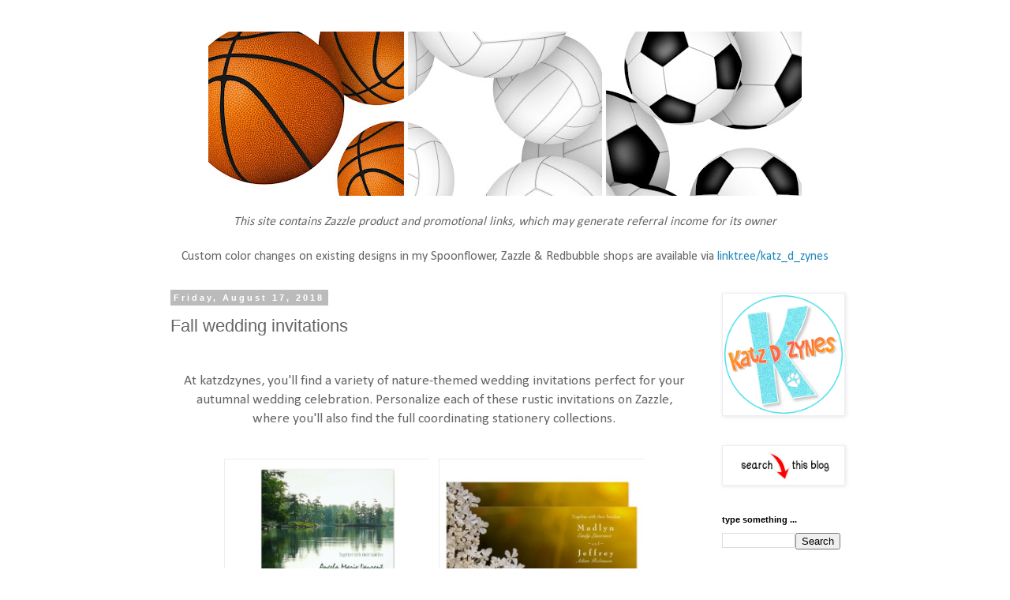

--- FILE ---
content_type: text/html; charset=UTF-8
request_url: https://www.katzdzynes.com/2018/08/fall-wedding-invitations.html
body_size: 14572
content:
<!DOCTYPE html>
<html class='v2' dir='ltr' xmlns='http://www.w3.org/1999/xhtml' xmlns:b='http://www.google.com/2005/gml/b' xmlns:data='http://www.google.com/2005/gml/data' xmlns:expr='http://www.google.com/2005/gml/expr'>
<head>
<link href='https://www.blogger.com/static/v1/widgets/335934321-css_bundle_v2.css' rel='stylesheet' type='text/css'/>
<meta content='EtWBQjZo0nxRjSzq5uhrH4QORPpjtAeQz__B6uadNyU' name='google-site-verification'/><meta content='fd881e44291eafdf46e65421ebac0f55' name='p:domain_verify'/>
<meta content='6227e00d04fdcdabb9539fe8ca5e9e6c' name='p:domain_verify'/>
<meta content='width=1100' name='viewport'/>
<meta content='text/html; charset=UTF-8' http-equiv='Content-Type'/>
<meta content='blogger' name='generator'/>
<link href='https://www.katzdzynes.com/favicon.ico' rel='icon' type='image/x-icon'/>
<link href='https://www.katzdzynes.com/2018/08/fall-wedding-invitations.html' rel='canonical'/>
<link rel="alternate" type="application/atom+xml" title="katzdzynes - Atom" href="https://www.katzdzynes.com/feeds/posts/default" />
<link rel="alternate" type="application/rss+xml" title="katzdzynes - RSS" href="https://www.katzdzynes.com/feeds/posts/default?alt=rss" />
<link rel="service.post" type="application/atom+xml" title="katzdzynes - Atom" href="https://www.blogger.com/feeds/7928874679063182713/posts/default" />

<link rel="alternate" type="application/atom+xml" title="katzdzynes - Atom" href="https://www.katzdzynes.com/feeds/2678934627006300032/comments/default" />
<!--Can't find substitution for tag [blog.ieCssRetrofitLinks]-->
<link href='https://rlv.zcache.com/mountain_lake_reflection_rustic_wedding_invitation-rebe4809776794b3b80b54fde880d9796_zkrqs_550.jpg' rel='image_src'/>
<meta content='ad: Fall wedding invitations from katzdzynes' name='description'/>
<meta content='https://www.katzdzynes.com/2018/08/fall-wedding-invitations.html' property='og:url'/>
<meta content='Fall wedding invitations' property='og:title'/>
<meta content='ad: Fall wedding invitations from katzdzynes' property='og:description'/>
<meta content='https://lh3.googleusercontent.com/blogger_img_proxy/[base64]w1200-h630-p-k-no-nu' property='og:image'/>
<title>katzdzynes: Fall wedding invitations</title>
<style type='text/css'>@font-face{font-family:'Calibri';font-style:normal;font-weight:400;font-display:swap;src:url(//fonts.gstatic.com/l/font?kit=J7afnpV-BGlaFfdAhLEY67FIEjg&skey=a1029226f80653a8&v=v15)format('woff2');unicode-range:U+0000-00FF,U+0131,U+0152-0153,U+02BB-02BC,U+02C6,U+02DA,U+02DC,U+0304,U+0308,U+0329,U+2000-206F,U+20AC,U+2122,U+2191,U+2193,U+2212,U+2215,U+FEFF,U+FFFD;}</style>
<style id='page-skin-1' type='text/css'><!--
/*
-----------------------------------------------
Blogger Template Style
Name:     Simple
Designer: Blogger
URL:      www.blogger.com
----------------------------------------------- */
/* Variable definitions
====================
<Variable name="keycolor" description="Main Color" type="color" default="#66bbdd"/>
<Group description="Page Text" selector="body">
<Variable name="body.font" description="Font" type="font"
default="normal normal 12px Arial, Tahoma, Helvetica, FreeSans, sans-serif"/>
<Variable name="body.text.color" description="Text Color" type="color" default="#222222"/>
</Group>
<Group description="Backgrounds" selector=".body-fauxcolumns-outer">
<Variable name="body.background.color" description="Outer Background" type="color" default="#66bbdd"/>
<Variable name="content.background.color" description="Main Background" type="color" default="#ffffff"/>
<Variable name="header.background.color" description="Header Background" type="color" default="transparent"/>
</Group>
<Group description="Links" selector=".main-outer">
<Variable name="link.color" description="Link Color" type="color" default="#2288bb"/>
<Variable name="link.visited.color" description="Visited Color" type="color" default="#888888"/>
<Variable name="link.hover.color" description="Hover Color" type="color" default="#33aaff"/>
</Group>
<Group description="Blog Title" selector=".header h1">
<Variable name="header.font" description="Font" type="font"
default="normal normal 60px Arial, Tahoma, Helvetica, FreeSans, sans-serif"/>
<Variable name="header.text.color" description="Title Color" type="color" default="#3399bb" />
</Group>
<Group description="Blog Description" selector=".header .description">
<Variable name="description.text.color" description="Description Color" type="color"
default="#777777" />
</Group>
<Group description="Tabs Text" selector=".tabs-inner .widget li a">
<Variable name="tabs.font" description="Font" type="font"
default="normal normal 14px Arial, Tahoma, Helvetica, FreeSans, sans-serif"/>
<Variable name="tabs.text.color" description="Text Color" type="color" default="#999999"/>
<Variable name="tabs.selected.text.color" description="Selected Color" type="color" default="#000000"/>
</Group>
<Group description="Tabs Background" selector=".tabs-outer .PageList">
<Variable name="tabs.background.color" description="Background Color" type="color" default="#f5f5f5"/>
<Variable name="tabs.selected.background.color" description="Selected Color" type="color" default="#eeeeee"/>
</Group>
<Group description="Post Title" selector="h3.post-title, .comments h4">
<Variable name="post.title.font" description="Font" type="font"
default="normal normal 22px Arial, Tahoma, Helvetica, FreeSans, sans-serif"/>
</Group>
<Group description="Date Header" selector=".date-header">
<Variable name="date.header.color" description="Text Color" type="color"
default="#666666"/>
<Variable name="date.header.background.color" description="Background Color" type="color"
default="transparent"/>
<Variable name="date.header.font" description="Text Font" type="font"
default="normal bold 11px Arial, Tahoma, Helvetica, FreeSans, sans-serif"/>
<Variable name="date.header.padding" description="Date Header Padding" type="string" default="inherit"/>
<Variable name="date.header.letterspacing" description="Date Header Letter Spacing" type="string" default="inherit"/>
<Variable name="date.header.margin" description="Date Header Margin" type="string" default="inherit"/>
</Group>
<Group description="Post Footer" selector=".post-footer">
<Variable name="post.footer.text.color" description="Text Color" type="color" default="#666666"/>
<Variable name="post.footer.background.color" description="Background Color" type="color"
default="#f9f9f9"/>
<Variable name="post.footer.border.color" description="Shadow Color" type="color" default="#eeeeee"/>
</Group>
<Group description="Gadgets" selector="h2">
<Variable name="widget.title.font" description="Title Font" type="font"
default="normal bold 11px Arial, Tahoma, Helvetica, FreeSans, sans-serif"/>
<Variable name="widget.title.text.color" description="Title Color" type="color" default="#000000"/>
<Variable name="widget.alternate.text.color" description="Alternate Color" type="color" default="#999999"/>
</Group>
<Group description="Images" selector=".main-inner">
<Variable name="image.background.color" description="Background Color" type="color" default="#ffffff"/>
<Variable name="image.border.color" description="Border Color" type="color" default="#eeeeee"/>
<Variable name="image.text.color" description="Caption Text Color" type="color" default="#666666"/>
</Group>
<Group description="Accents" selector=".content-inner">
<Variable name="body.rule.color" description="Separator Line Color" type="color" default="#eeeeee"/>
<Variable name="tabs.border.color" description="Tabs Border Color" type="color" default="transparent"/>
</Group>
<Variable name="body.background" description="Body Background" type="background"
color="#ffffff" default="$(color) none repeat scroll top left"/>
<Variable name="body.background.override" description="Body Background Override" type="string" default=""/>
<Variable name="body.background.gradient.cap" description="Body Gradient Cap" type="url"
default="url(https://resources.blogblog.com/blogblog/data/1kt/simple/gradients_light.png)"/>
<Variable name="body.background.gradient.tile" description="Body Gradient Tile" type="url"
default="url(https://resources.blogblog.com/blogblog/data/1kt/simple/body_gradient_tile_light.png)"/>
<Variable name="content.background.color.selector" description="Content Background Color Selector" type="string" default=".content-inner"/>
<Variable name="content.padding" description="Content Padding" type="length" default="10px" min="0" max="100px"/>
<Variable name="content.padding.horizontal" description="Content Horizontal Padding" type="length" default="10px" min="0" max="100px"/>
<Variable name="content.shadow.spread" description="Content Shadow Spread" type="length" default="40px" min="0" max="100px"/>
<Variable name="content.shadow.spread.webkit" description="Content Shadow Spread (WebKit)" type="length" default="5px" min="0" max="100px"/>
<Variable name="content.shadow.spread.ie" description="Content Shadow Spread (IE)" type="length" default="10px" min="0" max="100px"/>
<Variable name="main.border.width" description="Main Border Width" type="length" default="0" min="0" max="10px"/>
<Variable name="header.background.gradient" description="Header Gradient" type="url" default="none"/>
<Variable name="header.shadow.offset.left" description="Header Shadow Offset Left" type="length" default="-1px" min="-50px" max="50px"/>
<Variable name="header.shadow.offset.top" description="Header Shadow Offset Top" type="length" default="-1px" min="-50px" max="50px"/>
<Variable name="header.shadow.spread" description="Header Shadow Spread" type="length" default="1px" min="0" max="100px"/>
<Variable name="header.padding" description="Header Padding" type="length" default="30px" min="0" max="100px"/>
<Variable name="header.border.size" description="Header Border Size" type="length" default="1px" min="0" max="10px"/>
<Variable name="header.bottom.border.size" description="Header Bottom Border Size" type="length" default="1px" min="0" max="10px"/>
<Variable name="header.border.horizontalsize" description="Header Horizontal Border Size" type="length" default="0" min="0" max="10px"/>
<Variable name="description.text.size" description="Description Text Size" type="string" default="140%"/>
<Variable name="tabs.margin.top" description="Tabs Margin Top" type="length" default="0" min="0" max="100px"/>
<Variable name="tabs.margin.side" description="Tabs Side Margin" type="length" default="30px" min="0" max="100px"/>
<Variable name="tabs.background.gradient" description="Tabs Background Gradient" type="url"
default="url(https://resources.blogblog.com/blogblog/data/1kt/simple/gradients_light.png)"/>
<Variable name="tabs.border.width" description="Tabs Border Width" type="length" default="1px" min="0" max="10px"/>
<Variable name="tabs.bevel.border.width" description="Tabs Bevel Border Width" type="length" default="1px" min="0" max="10px"/>
<Variable name="post.margin.bottom" description="Post Bottom Margin" type="length" default="25px" min="0" max="100px"/>
<Variable name="image.border.small.size" description="Image Border Small Size" type="length" default="2px" min="0" max="10px"/>
<Variable name="image.border.large.size" description="Image Border Large Size" type="length" default="5px" min="0" max="10px"/>
<Variable name="page.width.selector" description="Page Width Selector" type="string" default=".region-inner"/>
<Variable name="page.width" description="Page Width" type="string" default="auto"/>
<Variable name="main.section.margin" description="Main Section Margin" type="length" default="15px" min="0" max="100px"/>
<Variable name="main.padding" description="Main Padding" type="length" default="15px" min="0" max="100px"/>
<Variable name="main.padding.top" description="Main Padding Top" type="length" default="30px" min="0" max="100px"/>
<Variable name="main.padding.bottom" description="Main Padding Bottom" type="length" default="30px" min="0" max="100px"/>
<Variable name="paging.background"
color="#ffffff"
description="Background of blog paging area" type="background"
default="transparent none no-repeat scroll top center"/>
<Variable name="footer.bevel" description="Bevel border length of footer" type="length" default="0" min="0" max="10px"/>
<Variable name="mobile.background.overlay" description="Mobile Background Overlay" type="string"
default="transparent none repeat scroll top left"/>
<Variable name="mobile.background.size" description="Mobile Background Size" type="string" default="auto"/>
<Variable name="mobile.button.color" description="Mobile Button Color" type="color" default="#ffffff" />
<Variable name="startSide" description="Side where text starts in blog language" type="automatic" default="left"/>
<Variable name="endSide" description="Side where text ends in blog language" type="automatic" default="right"/>
*/
/* Content
----------------------------------------------- */
body {
font: normal normal 16px Calibri;
color: #666666;
background: #ffffff none repeat scroll top left;
padding: 0 0 0 0;
}
html body .region-inner {
min-width: 0;
max-width: 100%;
width: auto;
}
h2 {
font-size: 22px;
}
a:link {
text-decoration:none;
color: #2288bb;
}
a:visited {
text-decoration:none;
color: #888888;
}
a:hover {
text-decoration:underline;
color: #33aaff;
}
.body-fauxcolumn-outer .fauxcolumn-inner {
background: transparent none repeat scroll top left;
_background-image: none;
}
.body-fauxcolumn-outer .cap-top {
position: absolute;
z-index: 1;
height: 400px;
width: 100%;
}
.body-fauxcolumn-outer .cap-top .cap-left {
width: 100%;
background: transparent none repeat-x scroll top left;
_background-image: none;
}
.content-outer {
-moz-box-shadow: 0 0 0 rgba(0, 0, 0, .15);
-webkit-box-shadow: 0 0 0 rgba(0, 0, 0, .15);
-goog-ms-box-shadow: 0 0 0 #333333;
box-shadow: 0 0 0 rgba(0, 0, 0, .15);
margin-bottom: 1px;
}
.content-inner {
padding: 10px 40px;
}
.content-inner {
background-color: #ffffff;
}
/* Header
----------------------------------------------- */
.header-outer {
background: transparent none repeat-x scroll 0 -400px;
_background-image: none;
}
.Header h1 {
font: normal normal 40px 'Trebuchet MS',Trebuchet,Verdana,sans-serif;
color: #000000;
text-shadow: 0 0 0 rgba(0, 0, 0, .2);
}
.Header h1 a {
color: #000000;
}
.Header .description {
font-size: 18px;
color: #000000;
}
.header-inner .Header .titlewrapper {
padding: 22px 0;
}
.header-inner .Header .descriptionwrapper {
padding: 0 0;
}
/* Tabs
----------------------------------------------- */
.tabs-inner .section:first-child {
border-top: 0 solid #dddddd;
}
.tabs-inner .section:first-child ul {
margin-top: -1px;
border-top: 1px solid #dddddd;
border-left: 1px solid #dddddd;
border-right: 1px solid #dddddd;
}
.tabs-inner .widget ul {
background: #cccccc none repeat-x scroll 0 -800px;
_background-image: none;
border-bottom: 1px solid #dddddd;
margin-top: 0;
margin-left: -30px;
margin-right: -30px;
}
.tabs-inner .widget li a {
display: inline-block;
padding: .6em 1em;
font: normal normal 16px Calibri;
color: #000000;
border-left: 1px solid #ffffff;
border-right: 1px solid #dddddd;
}
.tabs-inner .widget li:first-child a {
border-left: none;
}
.tabs-inner .widget li.selected a, .tabs-inner .widget li a:hover {
color: #000000;
background-color: #eeeeee;
text-decoration: none;
}
/* Columns
----------------------------------------------- */
.main-outer {
border-top: 0 solid transparent;
}
.fauxcolumn-left-outer .fauxcolumn-inner {
border-right: 1px solid transparent;
}
.fauxcolumn-right-outer .fauxcolumn-inner {
border-left: 1px solid transparent;
}
/* Headings
----------------------------------------------- */
div.widget > h2,
div.widget h2.title {
margin: 0 0 1em 0;
font: normal bold 11px 'Trebuchet MS',Trebuchet,Verdana,sans-serif;
color: #000000;
}
/* Widgets
----------------------------------------------- */
.widget .zippy {
color: #999999;
text-shadow: 2px 2px 1px rgba(0, 0, 0, .1);
}
.widget .popular-posts ul {
list-style: none;
}
/* Posts
----------------------------------------------- */
h2.date-header {
font: normal bold 11px Arial, Tahoma, Helvetica, FreeSans, sans-serif;
}
.date-header span {
background-color: #bbbbbb;
color: #ffffff;
padding: 0.4em;
letter-spacing: 3px;
margin: inherit;
}
.main-inner {
padding-top: 35px;
padding-bottom: 65px;
}
.main-inner .column-center-inner {
padding: 0 0;
}
.main-inner .column-center-inner .section {
margin: 0 1em;
}
.post {
margin: 0 0 45px 0;
}
h3.post-title, .comments h4 {
font: normal normal 22px 'Trebuchet MS',Trebuchet,Verdana,sans-serif;
margin: .75em 0 0;
}
.post-body {
font-size: 110%;
line-height: 1.4;
position: relative;
}
.post-body img, .post-body .tr-caption-container, .Profile img, .Image img,
.BlogList .item-thumbnail img {
padding: 2px;
background: #ffffff;
border: 1px solid #eeeeee;
-moz-box-shadow: 1px 1px 5px rgba(0, 0, 0, .1);
-webkit-box-shadow: 1px 1px 5px rgba(0, 0, 0, .1);
box-shadow: 1px 1px 5px rgba(0, 0, 0, .1);
}
.post-body img, .post-body .tr-caption-container {
padding: 5px;
}
.post-body .tr-caption-container {
color: #666666;
}
.post-body .tr-caption-container img {
padding: 0;
background: transparent;
border: none;
-moz-box-shadow: 0 0 0 rgba(0, 0, 0, .1);
-webkit-box-shadow: 0 0 0 rgba(0, 0, 0, .1);
box-shadow: 0 0 0 rgba(0, 0, 0, .1);
}
.post-header {
margin: 0 0 1.5em;
line-height: 1.6;
font-size: 90%;
}
.post-footer {
margin: 20px -2px 0;
padding: 5px 10px;
color: #666666;
background-color: #eeeeee;
border-bottom: 1px solid #eeeeee;
line-height: 1.6;
font-size: 90%;
}
#comments .comment-author {
padding-top: 1.5em;
border-top: 1px solid transparent;
background-position: 0 1.5em;
}
#comments .comment-author:first-child {
padding-top: 0;
border-top: none;
}
.avatar-image-container {
margin: .2em 0 0;
}
#comments .avatar-image-container img {
border: 1px solid #eeeeee;
}
/* Comments
----------------------------------------------- */
.comments .comments-content .icon.blog-author {
background-repeat: no-repeat;
background-image: url([data-uri]);
}
.comments .comments-content .loadmore a {
border-top: 1px solid #999999;
border-bottom: 1px solid #999999;
}
.comments .comment-thread.inline-thread {
background-color: #eeeeee;
}
.comments .continue {
border-top: 2px solid #999999;
}
/* Accents
---------------------------------------------- */
.section-columns td.columns-cell {
border-left: 1px solid transparent;
}
.blog-pager {
background: transparent url(//www.blogblog.com/1kt/simple/paging_dot.png) repeat-x scroll top center;
}
.blog-pager-older-link, .home-link,
.blog-pager-newer-link {
background-color: #ffffff;
padding: 5px;
}
.footer-outer {
border-top: 1px dashed #bbbbbb;
}
/* Mobile
----------------------------------------------- */
body.mobile  {
background-size: auto;
}
.mobile .body-fauxcolumn-outer {
background: transparent none repeat scroll top left;
}
.mobile .body-fauxcolumn-outer .cap-top {
background-size: 100% auto;
}
.mobile .content-outer {
-webkit-box-shadow: 0 0 3px rgba(0, 0, 0, .15);
box-shadow: 0 0 3px rgba(0, 0, 0, .15);
}
.mobile .tabs-inner .widget ul {
margin-left: 0;
margin-right: 0;
}
.mobile .post {
margin: 0;
}
.mobile .main-inner .column-center-inner .section {
margin: 0;
}
.mobile .date-header span {
padding: 0.1em 10px;
margin: 0 -10px;
}
.mobile h3.post-title {
margin: 0;
}
.mobile .blog-pager {
background: transparent none no-repeat scroll top center;
}
.mobile .footer-outer {
border-top: none;
}
.mobile .main-inner, .mobile .footer-inner {
background-color: #ffffff;
}
.mobile-index-contents {
color: #666666;
}
.mobile-link-button {
background-color: #2288bb;
}
.mobile-link-button a:link, .mobile-link-button a:visited {
color: #ffffff;
}
.mobile .tabs-inner .section:first-child {
border-top: none;
}
.mobile .tabs-inner .PageList .widget-content {
background-color: #eeeeee;
color: #000000;
border-top: 1px solid #dddddd;
border-bottom: 1px solid #dddddd;
}
.mobile .tabs-inner .PageList .widget-content .pagelist-arrow {
border-left: 1px solid #dddddd;
}
.Header h1 {text-shadow: 2px 2px #FFFFFF; }
/*----- MBT Drop Down Menu ----*/
#mbtnavbar {
/* background: #ff0000; */
width: 100%;
color: #FFF;
margin: 0px;
padding: 0;
position: relative;
border-top:0px solid #960100;
height: 41px;
}
#mbtnav {
background: #909092;
margin: 0;
padding: 0;
}
#mbtnav ul {
float: left;
list-style: none;
margin: 0;
padding: 0;
}
#mbtnav li {
list-style: none;
margin: 0;
padding: 0;
/* border-left:1px solid #333;
border-right:1px solid #333; */
height:41px;
}
#mbtnav li a, #mbtnav li a:link, #mbtnav li a:visited {
color: #FFF;
display: block;
font:bold 15px Arial, Tahoma, Helvetica, FreeSans, sans-serif;
margin: 0;
padding: 9px 12px 10px 12px;
text-decoration: none;
}
#mbtnav li a:hover, #mbtnav li a:active {
background: #909092;
color: #FFF;
display: block;
text-decoration: none;
margin: 0;
padding: 9px 12px 10px 12px;
}
#mbtnav li {
float: left;
padding: 0;
}
#mbtnav li ul {
z-index: 9999;
position: absolute;
left: -999em;
height: auto;
width: 200px;
margin: 0;
padding: 0;
}
#mbtnav li ul a {
width: 180px;
}
#mbtnav li ul ul {
margin: -35px 0 0 161px;
}
#mbtnav li:hover ul ul, #mbtnav li:hover ul ul ul, #mbtnav li.sfhover ul ul, #mbtnav li.sfhover ul ul ul {
left: -999em;
}
#mbtnav li:hover ul, #mbtnav li li:hover ul, #mbtnav li li li:hover ul, #mbtnav li.sfhover ul, #mbtnav li li.sfhover ul, #mbtnav li li li.sfhover ul {
left: auto;
}
#mbtnav li:hover, #mbtnav li.sfhover {
position: static;
}
#mbtnav li li a, #mbtnav li li a:link, #mbtnav li li a:visited {
background: #909092;
/* width: 140px; */
color: #FFF;
display: block;
font:bold 13px Arial, Tahoma, Helvetica, FreeSans, sans-serif;
margin: 0;
padding: 9px 12px 10px 12px;
text-decoration: none;
z-index:9999;
border-bottom:1px dotted #333;
}
#mbtnav li li a:hover, #mbtnavli li a:active {
background: #060505;
color: #FFF;
display: block;
margin: 0;
padding: 9px 12px 10px 12px;
text-decoration: none;
}
.tabs-inner .widget #mbtnavbar li a {
border-left:none;
}
.tabs-outer .widget, .section {
margin:0;
}
.tabs-inner {
padding: 0px;
}
#header-inner {text-align:center !important;} #header-inner img {margin: 0 auto !important;}
--></style>
<style id='template-skin-1' type='text/css'><!--
body {
min-width: 960px;
}
.content-outer, .content-fauxcolumn-outer, .region-inner {
min-width: 960px;
max-width: 960px;
_width: 960px;
}
.main-inner .columns {
padding-left: 0px;
padding-right: 180px;
}
.main-inner .fauxcolumn-center-outer {
left: 0px;
right: 180px;
/* IE6 does not respect left and right together */
_width: expression(this.parentNode.offsetWidth -
parseInt("0px") -
parseInt("180px") + 'px');
}
.main-inner .fauxcolumn-left-outer {
width: 0px;
}
.main-inner .fauxcolumn-right-outer {
width: 180px;
}
.main-inner .column-left-outer {
width: 0px;
right: 100%;
margin-left: -0px;
}
.main-inner .column-right-outer {
width: 180px;
margin-right: -180px;
}
#layout {
min-width: 0;
}
#layout .content-outer {
min-width: 0;
width: 800px;
}
#layout .region-inner {
min-width: 0;
width: auto;
}
--></style>
<!-- Google tag (gtag.js) -->
<script async='true' src='https://www.googletagmanager.com/gtag/js?id=G-ZFE83690L6'></script>
<script>
        window.dataLayer = window.dataLayer || [];
        function gtag(){dataLayer.push(arguments);}
        gtag('js', new Date());
        gtag('config', 'G-ZFE83690L6');
      </script>
<link href='https://www.blogger.com/dyn-css/authorization.css?targetBlogID=7928874679063182713&amp;zx=6dbe2c8e-2d4a-4930-8ef4-cc39b4c80720' media='none' onload='if(media!=&#39;all&#39;)media=&#39;all&#39;' rel='stylesheet'/><noscript><link href='https://www.blogger.com/dyn-css/authorization.css?targetBlogID=7928874679063182713&amp;zx=6dbe2c8e-2d4a-4930-8ef4-cc39b4c80720' rel='stylesheet'/></noscript>
<meta name='google-adsense-platform-account' content='ca-host-pub-1556223355139109'/>
<meta name='google-adsense-platform-domain' content='blogspot.com'/>

</head>
<body class='loading'>
<div class='navbar no-items section' id='navbar' name='Navbar'>
</div>
<div class='body-fauxcolumns'>
<div class='fauxcolumn-outer body-fauxcolumn-outer'>
<div class='cap-top'>
<div class='cap-left'></div>
<div class='cap-right'></div>
</div>
<div class='fauxborder-left'>
<div class='fauxborder-right'></div>
<div class='fauxcolumn-inner'>
</div>
</div>
<div class='cap-bottom'>
<div class='cap-left'></div>
<div class='cap-right'></div>
</div>
</div>
</div>
<div class='content'>
<div class='content-fauxcolumns'>
<div class='fauxcolumn-outer content-fauxcolumn-outer'>
<div class='cap-top'>
<div class='cap-left'></div>
<div class='cap-right'></div>
</div>
<div class='fauxborder-left'>
<div class='fauxborder-right'></div>
<div class='fauxcolumn-inner'>
</div>
</div>
<div class='cap-bottom'>
<div class='cap-left'></div>
<div class='cap-right'></div>
</div>
</div>
</div>
<div class='content-outer'>
<div class='content-cap-top cap-top'>
<div class='cap-left'></div>
<div class='cap-right'></div>
</div>
<div class='fauxborder-left content-fauxborder-left'>
<div class='fauxborder-right content-fauxborder-right'></div>
<div class='content-inner'>
<header>
<div class='header-outer'>
<div class='header-cap-top cap-top'>
<div class='cap-left'></div>
<div class='cap-right'></div>
</div>
<div class='fauxborder-left header-fauxborder-left'>
<div class='fauxborder-right header-fauxborder-right'></div>
<div class='region-inner header-inner'>
<div class='header section' id='header' name='Header'><div class='widget Header' data-version='1' id='Header1'>
<div id='header-inner'>
<a href='https://www.katzdzynes.com/' style='display: block'>
<img alt='katzdzynes' height='208px; ' id='Header1_headerimg' src='https://blogger.googleusercontent.com/img/a/AVvXsEg3wz6em894Lhl6aDTWE-107_po2FqN4-fuljt1zgGHoFIZOEDHHGSDEWAQ_ZaDakMaRfhjRKF-uPxWY6xATO2LpOb3NhcoAcq0YrZF_Nx0WfJFEQ_lSC6yhvCGJymLUj0joOuALminNjv4vMAcbBvbzql-7NJFeFdkuXneUYKpKlpsGfdRs2je6oFHJIs=s752' style='display: block' width='752px; '/>
</a>
</div>
</div></div>
</div>
</div>
<div class='header-cap-bottom cap-bottom'>
<div class='cap-left'></div>
<div class='cap-right'></div>
</div>
</div>
</header>
<div class='tabs-outer'>
<div class='tabs-cap-top cap-top'>
<div class='cap-left'></div>
<div class='cap-right'></div>
</div>
<div class='fauxborder-left tabs-fauxborder-left'>
<div class='fauxborder-right tabs-fauxborder-right'></div>
<div class='region-inner tabs-inner'>
<div class='tabs section' id='crosscol' name='Cross-Column'><div class='widget HTML' data-version='1' id='HTML2'>
<div class='widget-content'>
<div class="separator" style="clear: both; text-align: center;"><br />
<i>This site contains Zazzle product and promotional links, which may generate referral income for its owner <br /> </i><br />Custom color changes on existing designs in my Spoonflower, Zazzle & Redbubble shops are available via <a  target="_blank" href="https://linktr.ee/katz_d_zynes" > linktr.ee/katz_d_zynes</a></div>
</div>
<div class='clear'></div>
</div></div>
<div class='tabs no-items section' id='crosscol-overflow' name='Cross-Column 2'></div>
</div>
</div>
<div class='tabs-cap-bottom cap-bottom'>
<div class='cap-left'></div>
<div class='cap-right'></div>
</div>
</div>
<div class='main-outer'>
<div class='main-cap-top cap-top'>
<div class='cap-left'></div>
<div class='cap-right'></div>
</div>
<div class='fauxborder-left main-fauxborder-left'>
<div class='fauxborder-right main-fauxborder-right'></div>
<div class='region-inner main-inner'>
<div class='columns fauxcolumns'>
<div class='fauxcolumn-outer fauxcolumn-center-outer'>
<div class='cap-top'>
<div class='cap-left'></div>
<div class='cap-right'></div>
</div>
<div class='fauxborder-left'>
<div class='fauxborder-right'></div>
<div class='fauxcolumn-inner'>
</div>
</div>
<div class='cap-bottom'>
<div class='cap-left'></div>
<div class='cap-right'></div>
</div>
</div>
<div class='fauxcolumn-outer fauxcolumn-left-outer'>
<div class='cap-top'>
<div class='cap-left'></div>
<div class='cap-right'></div>
</div>
<div class='fauxborder-left'>
<div class='fauxborder-right'></div>
<div class='fauxcolumn-inner'>
</div>
</div>
<div class='cap-bottom'>
<div class='cap-left'></div>
<div class='cap-right'></div>
</div>
</div>
<div class='fauxcolumn-outer fauxcolumn-right-outer'>
<div class='cap-top'>
<div class='cap-left'></div>
<div class='cap-right'></div>
</div>
<div class='fauxborder-left'>
<div class='fauxborder-right'></div>
<div class='fauxcolumn-inner'>
</div>
</div>
<div class='cap-bottom'>
<div class='cap-left'></div>
<div class='cap-right'></div>
</div>
</div>
<!-- corrects IE6 width calculation -->
<div class='columns-inner'>
<div class='column-center-outer'>
<div class='column-center-inner'>
<div class='main section' id='main' name='Main'><div class='widget Blog' data-version='1' id='Blog1'>
<div class='blog-posts hfeed'>

          <div class="date-outer">
        
<h2 class='date-header'><span>Friday, August 17, 2018</span></h2>

          <div class="date-posts">
        
<div class='post-outer'>
<div class='post hentry uncustomized-post-template' itemprop='blogPost' itemscope='itemscope' itemtype='http://schema.org/BlogPosting'>
<meta content='https://rlv.zcache.com/mountain_lake_reflection_rustic_wedding_invitation-rebe4809776794b3b80b54fde880d9796_zkrqs_550.jpg' itemprop='image_url'/>
<meta content='7928874679063182713' itemprop='blogId'/>
<meta content='2678934627006300032' itemprop='postId'/>
<a name='2678934627006300032'></a>
<h3 class='post-title entry-title' itemprop='name'>
Fall wedding invitations
</h3>
<div class='post-header'>
<div class='post-header-line-1'></div>
</div>
<div class='post-body entry-content' id='post-body-2678934627006300032' itemprop='articleBody'>
<div style="max-width:650px;margin:auto; text-align:center;"><br>


At katzdzynes, you'll find a variety of nature-themed wedding invitations perfect for your autumnal wedding celebration. Personalize each of these rustic invitations on Zazzle, where you'll also find the full coordinating stationery collections.

<br><br>
 <style type="text/css">
.container-1 {
	display: flex;
	flex-direction: row;
	flex-wrap: wrap;
	justify-content: center;
	overflow-x: auto;
	list-style: none;
	padding: 0;
	margin: 0;
	font-size: 16px;
}
.item-1 {
	margin: 2px;
	max-width: 260px;
	flex-shrink: 0;
	border-radius: 0px;
	border: 6px solid #FFFFFF;
	overflow: hidden;
	background-color: #FFFFFF;
	text-align: center;
}
.item-1 img {
	width: 100%;
	padding: 0;
	margin: 0;
}
div.prodTitleArea-1 {
	padding: 1px 0.5rem 0.5rem 0.5rem;
	text-align: center;
	background-color: #FFFFFF;
	line-height: 120%;
}



</style>
<ul class="container-1">
 <li class="item-1">
  <a href="https://www.zazzle.com/mountain_lake_reflection_rustic_wedding_invitation-256108435959776392?rf=238099076577834422&amp;tc=kdzblog_17aug18" target="_blank"><img alt="Mountain Lake reflection rustic wedding invitation" src="https://rlv.zcache.com/mountain_lake_reflection_rustic_wedding_invitation-rebe4809776794b3b80b54fde880d9796_zkrqs_550.jpg"></a>
  <div class="prodTitleArea-1">
   <a href="https://www.zazzle.com/mountain_lake_reflection_rustic_wedding_invitation-256108435959776392?rf=238099076577834422&amp;tc=kdzblog_17aug18" target="_blank">Mountain Lake reflection rustic wedding invitation</a>
   

  </div>
 </li><li class="item-1">
  <a href="https://www.zazzle.com/queen_annes_lace_sunlight_wedding_invitation-256195767888374361?rf=238099076577834422&amp;tc=kdzblog_17aug18" target="_blank"><img alt="Queen Anne&#39;s lace sunlight wedding invitation" src="https://rlv.zcache.com/queen_annes_lace_sunlight_wedding_invitation-r6aa9e51fe49446a48008d2c0bd66ec04_6gduf_550.jpg"></a>
  <div class="prodTitleArea-1">
   <a href="https://www.zazzle.com/queen_annes_lace_sunlight_wedding_invitation-256195767888374361?rf=238099076577834422&amp;tc=kdzblog_17aug18" target="_blank">Queen Anne&#39;s lace sunlight wedding invitation</a>
   

  </div>
 </li><li class="item-1">
  <a href="https://www.zazzle.com/creekside_woods_maple_leaves_autumn_wedding_invitation-256225233130878158?rf=238099076577834422&amp;tc=kdzblog_17aug18" target="_blank"><img alt="Creekside woods maple leaves autumn wedding invitation" src="https://rlv.zcache.com/creekside_woods_maple_leaves_autumn_wedding_invitation-r6f22a72883f140c1b946adf6385bed82_6gdum_550.jpg"></a>
  <div class="prodTitleArea-1">
   <a href="https://www.zazzle.com/creekside_woods_maple_leaves_autumn_wedding_invitation-256225233130878158?rf=238099076577834422&amp;tc=kdzblog_17aug18" target="_blank">Creekside woods maple leaves autumn wedding invitation</a>
   

  </div>
 </li><li class="item-1">
  <a href="https://www.zazzle.com/tranquil_rustic_lake_evergreens_reflection_wedding_invitation-256670499508221223?rf=238099076577834422&amp;tc=kdzblog_17aug18" target="_blank"><img alt="tranquil rustic lake evergreens reflection wedding invitation" src="https://rlv.zcache.com/tranquil_rustic_lake_evergreens_reflection_wedding_invitation-r0823a11630234c0cb6bda73f6329ca5c_6gduf_550.jpg"></a>
  <div class="prodTitleArea-1">
   <a href="https://www.zazzle.com/tranquil_rustic_lake_evergreens_reflection_wedding_invitation-256670499508221223?rf=238099076577834422&amp;tc=kdzblog_17aug18" target="_blank">tranquil rustic lake evergreens reflection wedding invitation</a>
   

  </div>
 </li>

<li class="item-1">
  <a href="https://www.zazzle.com/autumn_trail_maple_leaves_rustic_wedding_invitation-256306461988675269?rf=238099076577834422&amp;tc=kdzblog_17aug18" target="_blank"><img alt="autumn trail maple leaves rustic wedding invitation" src="https://rlv.zcache.com/autumn_trail_maple_leaves_rustic_wedding_invitation-r01d862a8b69f47178dfbe6044494efab_tcvyh_550.jpg"></a>
  <div class="prodTitleArea-1">
   <a href="https://www.zazzle.com/autumn_trail_maple_leaves_rustic_wedding_invitation-256306461988675269?rf=238099076577834422&amp;tc=kdzblog_17aug18" target="_blank">autumn trail maple leaves rustic wedding invitation</a>
   
</div>
  
 </li>


<li class="item-1">
  <a href="https://www.zazzle.com/tranquil_rustic_lake_evergreens_reflection_slender_invitation-256261961412200494?rf=238099076577834422&amp;tc=kdzblog_17aug18" target="_blank"><img alt="tranquil rustic lake evergreens reflection slender invitation" src="https://rlv.zcache.com/tranquil_rustic_lake_evergreens_reflection_slender_invitation-r0d6dd6c6af9f460c94e7013eaa8b5269_6gdcw_550.jpg"></a>
  <div class="prodTitleArea-1">
   <a href="https://www.zazzle.com/tranquil_rustic_lake_evergreens_reflection_slender_invitation-256261961412200494?rf=238099076577834422&amp;tc=kdzblog_17aug18" target="_blank">tranquil rustic lake evergreens reflection slender invitation</a>
   

  </div>
 </li><li class="item-1">
  <a href="https://www.zazzle.com/rustic_mountain_lake_reflection_wedding_invitation-256629095340409778?rf=238099076577834422&amp;tc=kdzblog_17aug18" target="_blank"><img alt="Rustic mountain lake reflection wedding invitation" src="https://rlv.zcache.com/rustic_mountain_lake_reflection_wedding_invitation-r1447cfdc666b41d8bfa7247ceb13b77a_6gdch_550.jpg"></a>
  <div class="prodTitleArea-1">
   <a href="https://www.zazzle.com/rustic_mountain_lake_reflection_wedding_invitation-256629095340409778?rf=238099076577834422&amp;tc=kdzblog_17aug18" target="_blank">Rustic mountain lake reflection wedding invitation</a>
   

  </div>
 </li><li class="item-1">
  <a href="https://www.zazzle.com/sunflower_chalkboard_rustic_wedding_invitation-256603547923514243?rf=238099076577834422&amp;tc=kdzblog_17aug18" target="_blank"><img alt="Sunflower Chalkboard Rustic Wedding Invitation" src="https://rlv.zcache.com/sunflower_chalkboard_rustic_wedding_invitation-rcb460c013767434eb0dd21c12a657548_6gduf_550.jpg"></a>
  <div class="prodTitleArea-1">
   <a href="https://www.zazzle.com/sunflower_chalkboard_rustic_wedding_invitation-256603547923514243?rf=238099076577834422&amp;tc=kdzblog_17aug18" target="_blank">Sunflower Chalkboard Rustic Wedding Invitation</a>
   
  </div>
 </li><li class="item-1">
  <a href="https://www.zazzle.com/great_blue_heron_silhouette_rustic_wedding_invitation-256842937227235285?rf=238099076577834422&amp;tc=kdzblog_17aug18" target="_blank"><img alt="Great Blue Heron silhouette rustic wedding Invitation" src="https://rlv.zcache.com/great_blue_heron_silhouette_rustic_wedding_invitation-rca2f4561a7b64f5fa5fd581557c363b6_6gd4o_550.jpg"></a>
  <div class="prodTitleArea-1">
   <a href="https://www.zazzle.com/great_blue_heron_silhouette_rustic_wedding_invitation-256842937227235285?rf=238099076577834422&amp;tc=kdzblog_17aug18" target="_blank">Great Blue Heron silhouette rustic wedding Invitation</a>
   

  </div>
 </li>
</ul>
    

<br><br> 

<a href="https://www.katzdzynes.com/p/nature-themed-wedding-invitations.html">Click here to see more of<br> katzdzynes' nature-themed wedding invitations<br>on this site. </a>

</div>

<br><br><br><br><br><br>
update jun22
<div style='clear: both;'></div>
</div>
<div class='post-footer'>
<div class='post-footer-line post-footer-line-1'>
<span class='post-author vcard'>
Posted by
<span class='fn' itemprop='author' itemscope='itemscope' itemtype='http://schema.org/Person'>
<meta content='https://www.blogger.com/profile/07033328193858979952' itemprop='url'/>
<a class='g-profile' href='https://www.blogger.com/profile/07033328193858979952' rel='author' title='author profile'>
<span itemprop='name'>katz_d_zynes</span>
</a>
</span>
</span>
<span class='post-timestamp'>
at
<meta content='https://www.katzdzynes.com/2018/08/fall-wedding-invitations.html' itemprop='url'/>
<a class='timestamp-link' href='https://www.katzdzynes.com/2018/08/fall-wedding-invitations.html' rel='bookmark' title='permanent link'><abbr class='published' itemprop='datePublished' title='2018-08-17T13:31:00-04:00'>1:31&#8239;PM</abbr></a>
</span>
<span class='post-comment-link'>
</span>
<span class='post-icons'>
<span class='item-control blog-admin pid-829214081'>
<a href='https://www.blogger.com/post-edit.g?blogID=7928874679063182713&postID=2678934627006300032&from=pencil' title='Edit Post'>
<img alt='' class='icon-action' height='18' src='https://resources.blogblog.com/img/icon18_edit_allbkg.gif' width='18'/>
</a>
</span>
</span>
<div class='post-share-buttons goog-inline-block'>
<a class='goog-inline-block share-button sb-email' href='https://www.blogger.com/share-post.g?blogID=7928874679063182713&postID=2678934627006300032&target=email' target='_blank' title='Email This'><span class='share-button-link-text'>Email This</span></a><a class='goog-inline-block share-button sb-blog' href='https://www.blogger.com/share-post.g?blogID=7928874679063182713&postID=2678934627006300032&target=blog' onclick='window.open(this.href, "_blank", "height=270,width=475"); return false;' target='_blank' title='BlogThis!'><span class='share-button-link-text'>BlogThis!</span></a><a class='goog-inline-block share-button sb-twitter' href='https://www.blogger.com/share-post.g?blogID=7928874679063182713&postID=2678934627006300032&target=twitter' target='_blank' title='Share to X'><span class='share-button-link-text'>Share to X</span></a><a class='goog-inline-block share-button sb-facebook' href='https://www.blogger.com/share-post.g?blogID=7928874679063182713&postID=2678934627006300032&target=facebook' onclick='window.open(this.href, "_blank", "height=430,width=640"); return false;' target='_blank' title='Share to Facebook'><span class='share-button-link-text'>Share to Facebook</span></a><a class='goog-inline-block share-button sb-pinterest' href='https://www.blogger.com/share-post.g?blogID=7928874679063182713&postID=2678934627006300032&target=pinterest' target='_blank' title='Share to Pinterest'><span class='share-button-link-text'>Share to Pinterest</span></a>
</div>
</div>
<div class='post-footer-line post-footer-line-2'>
<span class='post-labels'>
Labels:
<a href='https://www.katzdzynes.com/search/label/fall%20autumn%20wedding%20invitations' rel='tag'>fall autumn wedding invitations</a>,
<a href='https://www.katzdzynes.com/search/label/rustic%20nature%20wedding%20invitations' rel='tag'>rustic nature wedding invitations</a>
</span>
</div>
<div class='post-footer-line post-footer-line-3'>
<span class='post-location'>
</span>
</div>
</div>
</div>
<div class='comments' id='comments'>
<a name='comments'></a>
</div>
</div>

        </div></div>
      
</div>
<div class='blog-pager' id='blog-pager'>
<span id='blog-pager-newer-link'>
<a class='blog-pager-newer-link' href='https://www.katzdzynes.com/2018/08/boho-feathers-and-flowers-pattern-home.html' id='Blog1_blog-pager-newer-link' title='Newer Post'>Newer Post</a>
</span>
<span id='blog-pager-older-link'>
<a class='blog-pager-older-link' href='https://www.katzdzynes.com/2018/05/save-40-on-custom-invitations.html' id='Blog1_blog-pager-older-link' title='Older Post'>Older Post</a>
</span>
<a class='home-link' href='https://www.katzdzynes.com/'>Home</a>
</div>
<div class='clear'></div>
<div class='post-feeds'>
</div>
</div></div>
</div>
</div>
<div class='column-left-outer'>
<div class='column-left-inner'>
<aside>
</aside>
</div>
</div>
<div class='column-right-outer'>
<div class='column-right-inner'>
<aside>
<div class='sidebar section' id='sidebar-right-1'><div class='widget Image' data-version='1' id='Image3'>
<div class='widget-content'>
<a href='https://www.zazzle.com/store/katz_d_zynes/products?rf=238099076577834422&tc=kdzblog_logo_sidebar'>
<img alt='' height='172' id='Image3_img' src='https://blogger.googleusercontent.com/img/b/R29vZ2xl/AVvXsEhTMG5S1g3cPYJWXBi1z364VDNnCOVI9W4njsLDxSpZbWDWmdotXlsoqo5hPbXOMBoXNJIqPOmo-G_9awJYp7urbQ_fgFpsk5GuplvooXKgIdUVVrwku5JQ2v_hkC2Ae-Q-77H3BLKMwzw/s172/31jan19+kdz+icon.png' width='172'/>
</a>
<br/>
</div>
<div class='clear'></div>
</div><div class='widget Image' data-version='1' id='Image10'>
<div class='widget-content'>
<img alt='' height='52' id='Image10_img' src='https://blogger.googleusercontent.com/img/a/AVvXsEjQtWIYslyrgS-AjO86ju7iO-UadoBC6ull_5ifcF9RjlTa-FTk49wnwcf0zd81_PUtnvnGY5uzGgwvFD9odSyrjuVVQr6eSdxx3wgNbDVFfGCeAEGYaMWSjk9sdAgxm9J_XCg2n4Xv0ah9DSN-q-e43dQLdWcYkPRTErMy7OQWCiDAPzrMZmqeCZw9DB0=s172' width='172'/>
<br/>
</div>
<div class='clear'></div>
</div><div class='widget BlogSearch' data-version='1' id='BlogSearch1'>
<h2 class='title'>type something ...</h2>
<div class='widget-content'>
<div id='BlogSearch1_form'>
<form action='https://www.katzdzynes.com/search' class='gsc-search-box' target='_top'>
<table cellpadding='0' cellspacing='0' class='gsc-search-box'>
<tbody>
<tr>
<td class='gsc-input'>
<input autocomplete='off' class='gsc-input' name='q' size='10' title='search' type='text' value=''/>
</td>
<td class='gsc-search-button'>
<input class='gsc-search-button' title='search' type='submit' value='Search'/>
</td>
</tr>
</tbody>
</table>
</form>
</div>
</div>
<div class='clear'></div>
</div><div class='widget Image' data-version='1' id='Image1'>
<div class='widget-content'>
<a href='https://www.katzdzynes.com/p/girls-volleyball-team-spirit-gifts.html'>
<img alt='' height='86' id='Image1_img' src='https://blogger.googleusercontent.com/img/a/AVvXsEiLbRyDJkMKQzt4avl0BA_B18P9QhNtgvg1lZGlXrOf2Xc4bJxcCSRNMvjuZvQA4Tw17hraQnLcoFwtkxl4-sESaCCQSJY-EuJpcixzMES1uf8_6--3E8Cbw8C-3Y6xVyteIuVjGdDvTIHIUOq0nZzYmdr-sjyMQFMH6sVl9fDbZQBMbd3E0VTiFPBoD0Q=s172' width='172'/>
</a>
<br/>
</div>
<div class='clear'></div>
</div><div class='widget Image' data-version='1' id='Image5'>
<div class='widget-content'>
<a href='https://www.katzdzynes.com/p/basketball-team-spirit-gifts.html'>
<img alt='' height='86' id='Image5_img' src='https://blogger.googleusercontent.com/img/a/AVvXsEidtcFEBBX0sYu1XmHl7kw_5tIQaoAkqx-elOWOYdEyRlb-3og7Pb3cVEhI7j6vVY16KvOJuldoWOGdL-GJBeipG2cyTBgyrkG-tuHP4Glk_QNeylW1nfqA5957d7mRHKnxgBQ64rLofyFMTgPMFSkRCcbWLpYo-HII3zLI9Jh1WiaxgFv4ck00qNZklc8=s172' width='172'/>
</a>
<br/>
</div>
<div class='clear'></div>
</div><div class='widget Image' data-version='1' id='Image6'>
<div class='widget-content'>
<a href='https://www.katzdzynes.com/p/soccer-team-spirit-gifts.html'>
<img alt='' height='86' id='Image6_img' src='https://blogger.googleusercontent.com/img/a/AVvXsEi3cmU77-9BrsZAcmSyMGJFmLEEBxn-wLYaMdwHlrEpBwN6Oeb00oKfKhKfFpQQmVkuNbPRQQ82hEvjE8DMoGctZa4nwXVI83ElqLpSwaCr745sA-LJPn0TilyGE5n0_jCg_PDVZVUv7R9lsMgG5mt9a7pxnfh2mjV86TD-eXzbjC_-XV-SrXwJwsYRFL8=s172' width='172'/>
</a>
<br/>
</div>
<div class='clear'></div>
</div><div class='widget Image' data-version='1' id='Image11'>
<div class='widget-content'>
<img alt='' height='52' id='Image11_img' src='https://blogger.googleusercontent.com/img/a/AVvXsEg24sVIcu0zu9RMEJXgIj-xPA-SbDmY08EVIm1DNhyhxeZLebRyJNO2P9zcnvCN0fwA1v3ppCdJ2SaeIl7A0enlC7Vloa7ArAA3Uhgj3dvLOmKvXjj5kHeTP0Ohw62LZESR8i0VTaAle3JmhdlHTrOv7jFAoZQXMs65R4UbrUH8QR7hEs7ccPNVqDDvnak=s172' width='172'/>
<br/>
</div>
<div class='clear'></div>
</div><div class='widget HTML' data-version='1' id='HTML3'>
<h2 class='title'>Custom color changes are available on existing designs via katz_d_zynes' linktree</h2>
<div class='widget-content'>
<a  target="_blank" href="https://linktr.ee/katz_d_zynes" > linktr.ee/katz_d_zynes</a>
</div>
<div class='clear'></div>
</div><div class='widget Image' data-version='1' id='Image9'>
<div class='widget-content'>
<a href='https://www.katzdzynes.com/p/volleyball-themed-party-invitations.html'>
<img alt='' height='86' id='Image9_img' src='https://blogger.googleusercontent.com/img/a/AVvXsEiRVTWOe7lczVw35CugYl1qPjXphMVL3YEOfc5JysGxVVuZ1lrtkWnNmwGFzGNgYmtqQ29ouFpkD2bt-M55ZPRvoIn08U5CztXB7R4htBbTvdlJ7ZxBQtDBglnzMvwKROcSjajNyQ_clcu43BCwsTSd2JLI3UJQmvl7gQiBl0IrrZcThk81EZHvKvWysvY=s172' width='172'/>
</a>
<br/>
</div>
<div class='clear'></div>
</div><div class='widget Image' data-version='1' id='Image8'>
<div class='widget-content'>
<a href='https://www.katzdzynes.com/p/basketball-themed-party-invitations.html'>
<img alt='' height='86' id='Image8_img' src='https://blogger.googleusercontent.com/img/a/AVvXsEiQwzKEXfAekJLiBAymnzeW7B7T6bWCieSdn6A07q3hvNNrnUXmINX28WOAVON8xK9AWK6NBNzsrnda2Jv3VKLXozfG9sqZ5-Jm5DyFJNVsQ3uYy7t0OxP3Iba0U0Sbr1veVu4h_-9DgpMzVf-E21CC1K0cLZmBLKBNa3ltuWPx1QVjq8ap7DnNGrVCcYM=s172' width='172'/>
</a>
<br/>
</div>
<div class='clear'></div>
</div><div class='widget Image' data-version='1' id='Image7'>
<div class='widget-content'>
<a href='https://www.katzdzynes.com/2021/04/soccer-themed-party-invitations.html'>
<img alt='' height='86' id='Image7_img' src='https://blogger.googleusercontent.com/img/a/AVvXsEiQIztPpkBQNRTaJx5OroRUsb3KRX5iHT7B2t1hTCHDgo2MsETq0PJ0qIz5l2iOlQ5CtsB6l1JE29E7XiK0i0D-fOzzYPlOvj1iF3m1_90X70wa_4wsoXAr7rJB2bnojhTQYtLgvc-69O5XgJ_Jp1sn2ohtYFonn5oU7Q3BAxqJLvpF8W52HjeSce4JVsM=s172' width='172'/>
</a>
<br/>
</div>
<div class='clear'></div>
</div><div class='widget PageList' data-version='1' id='PageList1'>
<h2>Pages</h2>
<div class='widget-content'>
<ul>
<li>
<a href='https://www.katzdzynes.com/p/about.html'>About</a>
</li>
<li>
<a href='https://www.katzdzynes.com/p/girls-volleyball-team-spirit-gifts.html'>Volleyball team colors gifts</a>
</li>
<li>
<a href='https://www.katzdzynes.com/p/basketball-team-spirit-gifts.html'>Basketball team spirit gifts</a>
</li>
<li>
<a href='https://www.katzdzynes.com/p/soccer-team-spirit-gifts.html'>Soccer team spirit gifts</a>
</li>
<li>
<a href='https://www.katzdzynes.com/p/nature-themed-wedding-invitations.html'>Nature themed wedding invitations</a>
</li>
<li>
<a href='https://www.katzdzynes.com/p/personalized-volleyball-themed-backpacks.html'>Personalized volleyball themed backpacks</a>
</li>
<li>
<a href='https://www.katzdzynes.com/p/personalized-soccer-themed-backpacks.html'>Personalized soccer themed backpacks</a>
</li>
<li>
<a href='https://www.katzdzynes.com/p/personalized-basketball-themed-backpacks.html'>Personalized basketball themed backpacks</a>
</li>
</ul>
<div class='clear'></div>
</div>
</div><div class='widget Image' data-version='1' id='Image4'>
<h2>ALL team sports gifts under $10</h2>
<div class='widget-content'>
<a href='https://www.zazzle.com/store/katz_d_zynes/products?cg=196988494988354781&rf=238099076577834422&tc=kdzblog_under20_sidebar'>
<img alt='ALL team sports gifts under $10' height='172' id='Image4_img' src='https://blogger.googleusercontent.com/img/a/AVvXsEh8QMf_YbN3itx3bHQXYOsqB4TeWPi5CiKn1fev_2lqJL85DuQh6E_tXGdLCvpBtCXrvfOUPJHtqvI3_dJreNpJjDU3KH6LTxnskX12Z3e9dtJnROfUduwrQ_1ySof3kNtepwt0g4tlI4dbDgrRl6mYGj_Ese5SK530E-Dn9XfvJXJ_X_p-qeOaxBjw6pY=s172' width='172'/>
</a>
<br/>
<span class='caption'>Search the volleyball, basketball, soccer, softball & baseball categories in my Zazzle shop</span>
</div>
<div class='clear'></div>
</div><div class='widget Image' data-version='1' id='Image2'>
<h2>Nature themed wedding invitations</h2>
<div class='widget-content'>
<a href='https://www.katzdzynes.com/p/nature-themed-wedding-invitations.html'>
<img alt='Nature themed wedding invitations' height='229' id='Image2_img' src='https://blogger.googleusercontent.com/img/b/R29vZ2xl/AVvXsEgIovZqzOD_rmFF5sENwQEiEvhtHGiGV7QNeWhhFIuJJk7mfewYFUw4iqcelHZGOvftgzzywhRUstj4SVniEY-uC8A4VdF8q9JQrBtNsjN0G_Yndn71NGs-v4ilod1S-iCMOpZ2ht9NaXA/s1600/29mar20+maple+wedding+inv+mockup+kdz.png' width='172'/>
</a>
<br/>
</div>
<div class='clear'></div>
</div><div class='widget HTML' data-version='1' id='HTML1'>
<div class='widget-content'>
<div class="separator" style="clear: both; text-align: center;"><br/>
<i>This site contains Zazzle product and promotional links, which may generate referral income for its owner. <br /> <a href="http://www.katzdzynes.com/p/affiliate-disclosure.html" >Click here to read katzdzynes' full affiliate statement</a></i></div>
</div>
<div class='clear'></div>
</div></div>
</aside>
</div>
</div>
</div>
<div style='clear: both'></div>
<!-- columns -->
</div>
<!-- main -->
</div>
</div>
<div class='main-cap-bottom cap-bottom'>
<div class='cap-left'></div>
<div class='cap-right'></div>
</div>
</div>
<footer>
<div class='footer-outer'>
<div class='footer-cap-top cap-top'>
<div class='cap-left'></div>
<div class='cap-right'></div>
</div>
<div class='fauxborder-left footer-fauxborder-left'>
<div class='fauxborder-right footer-fauxborder-right'></div>
<div class='region-inner footer-inner'>
<div class='foot no-items section' id='footer-1'></div>
<table border='0' cellpadding='0' cellspacing='0' class='section-columns columns-2'>
<tbody>
<tr>
<td class='first columns-cell'>
<div class='foot no-items section' id='footer-2-1'></div>
</td>
<td class='columns-cell'>
<div class='foot no-items section' id='footer-2-2'></div>
</td>
</tr>
</tbody>
</table>
<!-- outside of the include in order to lock Attribution widget -->
<div class='foot section' id='footer-3' name='Footer'><div class='widget Attribution' data-version='1' id='Attribution1'>
<div class='widget-content' style='text-align: center;'>
Copyright &#169; 2014-2025 katzdzynes . Powered by <a href='https://www.blogger.com' target='_blank'>Blogger</a>.
</div>
<div class='clear'></div>
</div></div>
</div>
</div>
<div class='footer-cap-bottom cap-bottom'>
<div class='cap-left'></div>
<div class='cap-right'></div>
</div>
</div>
</footer>
<!-- content -->
</div>
</div>
<div class='content-cap-bottom cap-bottom'>
<div class='cap-left'></div>
<div class='cap-right'></div>
</div>
</div>
</div>
<script type='text/javascript'>
    window.setTimeout(function() {
        document.body.className = document.body.className.replace('loading', '');
      }, 10);
  </script>

<script type="text/javascript" src="https://www.blogger.com/static/v1/widgets/3845888474-widgets.js"></script>
<script type='text/javascript'>
window['__wavt'] = 'AOuZoY6h9bx3NDcwO3gdyZ0YB3YROMTzqg:1768541704493';_WidgetManager._Init('//www.blogger.com/rearrange?blogID\x3d7928874679063182713','//www.katzdzynes.com/2018/08/fall-wedding-invitations.html','7928874679063182713');
_WidgetManager._SetDataContext([{'name': 'blog', 'data': {'blogId': '7928874679063182713', 'title': 'katzdzynes', 'url': 'https://www.katzdzynes.com/2018/08/fall-wedding-invitations.html', 'canonicalUrl': 'https://www.katzdzynes.com/2018/08/fall-wedding-invitations.html', 'homepageUrl': 'https://www.katzdzynes.com/', 'searchUrl': 'https://www.katzdzynes.com/search', 'canonicalHomepageUrl': 'https://www.katzdzynes.com/', 'blogspotFaviconUrl': 'https://www.katzdzynes.com/favicon.ico', 'bloggerUrl': 'https://www.blogger.com', 'hasCustomDomain': true, 'httpsEnabled': true, 'enabledCommentProfileImages': true, 'gPlusViewType': 'FILTERED_POSTMOD', 'adultContent': false, 'analyticsAccountNumber': 'G-ZFE83690L6', 'analytics4': true, 'encoding': 'UTF-8', 'locale': 'en', 'localeUnderscoreDelimited': 'en', 'languageDirection': 'ltr', 'isPrivate': false, 'isMobile': false, 'isMobileRequest': false, 'mobileClass': '', 'isPrivateBlog': false, 'isDynamicViewsAvailable': true, 'feedLinks': '\x3clink rel\x3d\x22alternate\x22 type\x3d\x22application/atom+xml\x22 title\x3d\x22katzdzynes - Atom\x22 href\x3d\x22https://www.katzdzynes.com/feeds/posts/default\x22 /\x3e\n\x3clink rel\x3d\x22alternate\x22 type\x3d\x22application/rss+xml\x22 title\x3d\x22katzdzynes - RSS\x22 href\x3d\x22https://www.katzdzynes.com/feeds/posts/default?alt\x3drss\x22 /\x3e\n\x3clink rel\x3d\x22service.post\x22 type\x3d\x22application/atom+xml\x22 title\x3d\x22katzdzynes - Atom\x22 href\x3d\x22https://www.blogger.com/feeds/7928874679063182713/posts/default\x22 /\x3e\n\n\x3clink rel\x3d\x22alternate\x22 type\x3d\x22application/atom+xml\x22 title\x3d\x22katzdzynes - Atom\x22 href\x3d\x22https://www.katzdzynes.com/feeds/2678934627006300032/comments/default\x22 /\x3e\n', 'meTag': '', 'adsenseHostId': 'ca-host-pub-1556223355139109', 'adsenseHasAds': false, 'adsenseAutoAds': false, 'boqCommentIframeForm': true, 'loginRedirectParam': '', 'view': '', 'dynamicViewsCommentsSrc': '//www.blogblog.com/dynamicviews/4224c15c4e7c9321/js/comments.js', 'dynamicViewsScriptSrc': '//www.blogblog.com/dynamicviews/2dfa401275732ff9', 'plusOneApiSrc': 'https://apis.google.com/js/platform.js', 'disableGComments': true, 'interstitialAccepted': false, 'sharing': {'platforms': [{'name': 'Get link', 'key': 'link', 'shareMessage': 'Get link', 'target': ''}, {'name': 'Facebook', 'key': 'facebook', 'shareMessage': 'Share to Facebook', 'target': 'facebook'}, {'name': 'BlogThis!', 'key': 'blogThis', 'shareMessage': 'BlogThis!', 'target': 'blog'}, {'name': 'X', 'key': 'twitter', 'shareMessage': 'Share to X', 'target': 'twitter'}, {'name': 'Pinterest', 'key': 'pinterest', 'shareMessage': 'Share to Pinterest', 'target': 'pinterest'}, {'name': 'Email', 'key': 'email', 'shareMessage': 'Email', 'target': 'email'}], 'disableGooglePlus': true, 'googlePlusShareButtonWidth': 0, 'googlePlusBootstrap': '\x3cscript type\x3d\x22text/javascript\x22\x3ewindow.___gcfg \x3d {\x27lang\x27: \x27en\x27};\x3c/script\x3e'}, 'hasCustomJumpLinkMessage': false, 'jumpLinkMessage': 'Read more', 'pageType': 'item', 'postId': '2678934627006300032', 'postImageUrl': 'https://rlv.zcache.com/mountain_lake_reflection_rustic_wedding_invitation-rebe4809776794b3b80b54fde880d9796_zkrqs_550.jpg', 'pageName': 'Fall wedding invitations', 'pageTitle': 'katzdzynes: Fall wedding invitations', 'metaDescription': 'ad: Fall wedding invitations from katzdzynes'}}, {'name': 'features', 'data': {}}, {'name': 'messages', 'data': {'edit': 'Edit', 'linkCopiedToClipboard': 'Link copied to clipboard!', 'ok': 'Ok', 'postLink': 'Post Link'}}, {'name': 'template', 'data': {'name': 'custom', 'localizedName': 'Custom', 'isResponsive': false, 'isAlternateRendering': false, 'isCustom': true}}, {'name': 'view', 'data': {'classic': {'name': 'classic', 'url': '?view\x3dclassic'}, 'flipcard': {'name': 'flipcard', 'url': '?view\x3dflipcard'}, 'magazine': {'name': 'magazine', 'url': '?view\x3dmagazine'}, 'mosaic': {'name': 'mosaic', 'url': '?view\x3dmosaic'}, 'sidebar': {'name': 'sidebar', 'url': '?view\x3dsidebar'}, 'snapshot': {'name': 'snapshot', 'url': '?view\x3dsnapshot'}, 'timeslide': {'name': 'timeslide', 'url': '?view\x3dtimeslide'}, 'isMobile': false, 'title': 'Fall wedding invitations', 'description': 'ad: Fall wedding invitations from katzdzynes', 'featuredImage': 'https://lh3.googleusercontent.com/blogger_img_proxy/[base64]', 'url': 'https://www.katzdzynes.com/2018/08/fall-wedding-invitations.html', 'type': 'item', 'isSingleItem': true, 'isMultipleItems': false, 'isError': false, 'isPage': false, 'isPost': true, 'isHomepage': false, 'isArchive': false, 'isLabelSearch': false, 'postId': 2678934627006300032}}]);
_WidgetManager._RegisterWidget('_HeaderView', new _WidgetInfo('Header1', 'header', document.getElementById('Header1'), {}, 'displayModeFull'));
_WidgetManager._RegisterWidget('_HTMLView', new _WidgetInfo('HTML2', 'crosscol', document.getElementById('HTML2'), {}, 'displayModeFull'));
_WidgetManager._RegisterWidget('_BlogView', new _WidgetInfo('Blog1', 'main', document.getElementById('Blog1'), {'cmtInteractionsEnabled': false, 'lightboxEnabled': true, 'lightboxModuleUrl': 'https://www.blogger.com/static/v1/jsbin/4049919853-lbx.js', 'lightboxCssUrl': 'https://www.blogger.com/static/v1/v-css/828616780-lightbox_bundle.css'}, 'displayModeFull'));
_WidgetManager._RegisterWidget('_ImageView', new _WidgetInfo('Image3', 'sidebar-right-1', document.getElementById('Image3'), {'resize': true}, 'displayModeFull'));
_WidgetManager._RegisterWidget('_ImageView', new _WidgetInfo('Image10', 'sidebar-right-1', document.getElementById('Image10'), {'resize': true}, 'displayModeFull'));
_WidgetManager._RegisterWidget('_BlogSearchView', new _WidgetInfo('BlogSearch1', 'sidebar-right-1', document.getElementById('BlogSearch1'), {}, 'displayModeFull'));
_WidgetManager._RegisterWidget('_ImageView', new _WidgetInfo('Image1', 'sidebar-right-1', document.getElementById('Image1'), {'resize': true}, 'displayModeFull'));
_WidgetManager._RegisterWidget('_ImageView', new _WidgetInfo('Image5', 'sidebar-right-1', document.getElementById('Image5'), {'resize': true}, 'displayModeFull'));
_WidgetManager._RegisterWidget('_ImageView', new _WidgetInfo('Image6', 'sidebar-right-1', document.getElementById('Image6'), {'resize': true}, 'displayModeFull'));
_WidgetManager._RegisterWidget('_ImageView', new _WidgetInfo('Image11', 'sidebar-right-1', document.getElementById('Image11'), {'resize': true}, 'displayModeFull'));
_WidgetManager._RegisterWidget('_HTMLView', new _WidgetInfo('HTML3', 'sidebar-right-1', document.getElementById('HTML3'), {}, 'displayModeFull'));
_WidgetManager._RegisterWidget('_ImageView', new _WidgetInfo('Image9', 'sidebar-right-1', document.getElementById('Image9'), {'resize': true}, 'displayModeFull'));
_WidgetManager._RegisterWidget('_ImageView', new _WidgetInfo('Image8', 'sidebar-right-1', document.getElementById('Image8'), {'resize': true}, 'displayModeFull'));
_WidgetManager._RegisterWidget('_ImageView', new _WidgetInfo('Image7', 'sidebar-right-1', document.getElementById('Image7'), {'resize': true}, 'displayModeFull'));
_WidgetManager._RegisterWidget('_PageListView', new _WidgetInfo('PageList1', 'sidebar-right-1', document.getElementById('PageList1'), {'title': 'Pages', 'links': [{'isCurrentPage': false, 'href': 'https://www.katzdzynes.com/p/about.html', 'title': 'About'}, {'isCurrentPage': false, 'href': 'https://www.katzdzynes.com/p/girls-volleyball-team-spirit-gifts.html', 'title': 'Volleyball team colors gifts'}, {'isCurrentPage': false, 'href': 'https://www.katzdzynes.com/p/basketball-team-spirit-gifts.html', 'title': 'Basketball team spirit gifts'}, {'isCurrentPage': false, 'href': 'https://www.katzdzynes.com/p/soccer-team-spirit-gifts.html', 'id': '304075933827635847', 'title': 'Soccer team spirit gifts'}, {'isCurrentPage': false, 'href': 'https://www.katzdzynes.com/p/nature-themed-wedding-invitations.html', 'title': 'Nature themed wedding invitations'}, {'isCurrentPage': false, 'href': 'https://www.katzdzynes.com/p/personalized-volleyball-themed-backpacks.html', 'id': '3382624364072283068', 'title': 'Personalized volleyball themed backpacks'}, {'isCurrentPage': false, 'href': 'https://www.katzdzynes.com/p/personalized-soccer-themed-backpacks.html', 'id': '7722910455916951726', 'title': 'Personalized soccer themed backpacks'}, {'isCurrentPage': false, 'href': 'https://www.katzdzynes.com/p/personalized-basketball-themed-backpacks.html', 'id': '5892522786885382082', 'title': 'Personalized basketball themed backpacks'}], 'mobile': false, 'showPlaceholder': true, 'hasCurrentPage': false}, 'displayModeFull'));
_WidgetManager._RegisterWidget('_ImageView', new _WidgetInfo('Image4', 'sidebar-right-1', document.getElementById('Image4'), {'resize': true}, 'displayModeFull'));
_WidgetManager._RegisterWidget('_ImageView', new _WidgetInfo('Image2', 'sidebar-right-1', document.getElementById('Image2'), {'resize': true}, 'displayModeFull'));
_WidgetManager._RegisterWidget('_HTMLView', new _WidgetInfo('HTML1', 'sidebar-right-1', document.getElementById('HTML1'), {}, 'displayModeFull'));
_WidgetManager._RegisterWidget('_AttributionView', new _WidgetInfo('Attribution1', 'footer-3', document.getElementById('Attribution1'), {}, 'displayModeFull'));
</script>
</body>
</html>